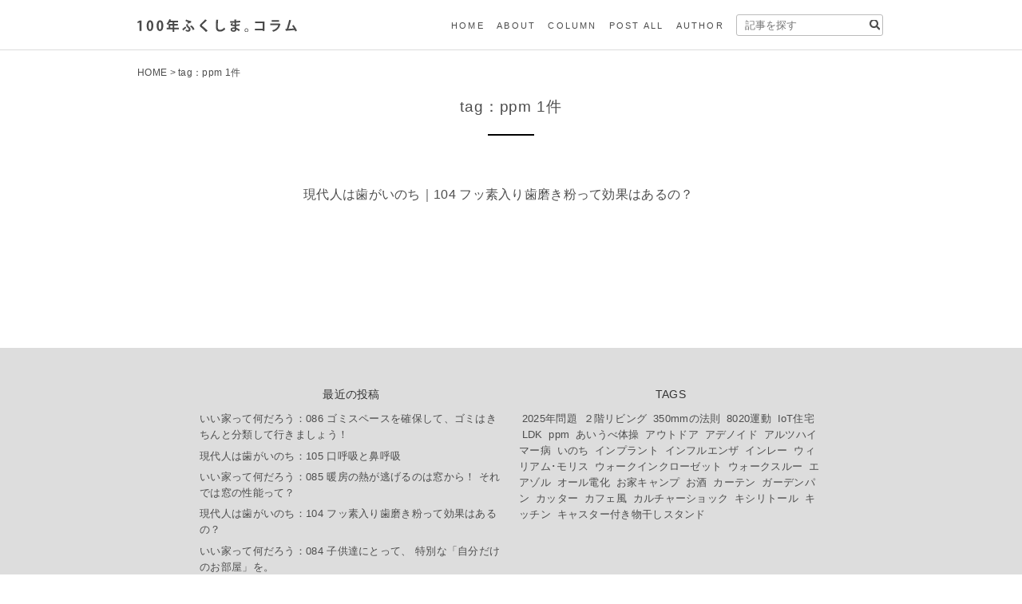

--- FILE ---
content_type: text/html; charset=UTF-8
request_url: https://column.100nenfukushima.jp/tag/ppm/
body_size: 5746
content:
<!doctype html>
<html dir="ltr" lang="ja" prefix="og: https://ogp.me/ns#">
<head>
<meta charset="UTF-8">
<meta name="viewport" content="width=device-width">
<title>ppm | 100年ふくしま。コラム100年ふくしま。コラム</title>
<link rel="pingback" href="https://column.100nenfukushima.jp/xmlrpc.php" />
<link rel="shortcut icon" href="https://column.100nenfukushima.jp/wp-content/themes/column/img/favicon.ico">
<link rel="shortcut icon" href="https://column.100nenfukushima.jp/wp-content/themes/column/img/favicon.ico" type="image/vnd.microsoft.icon">
<link rel="apple-touch-icon" href="https://column.100nenfukushima.jp/wp-content/themes/column/img/apple-touch-icon.png">
<link rel="icon" href="https://column.100nenfukushima.jp/wp-content/themes/column/img/android-chrome.png">
<link rel="stylesheet" href="https://fonts.googleapis.com/css2?family=Noto+Sans+JP:wght@300;400&display=swap">
<link rel="stylesheet" href="https://use.fontawesome.com/releases/v5.8.2/css/all.css" integrity="sha384-oS3vJWv+0UjzBfQzYUhtDYW+Pj2yciDJxpsK1OYPAYjqT085Qq/1cq5FLXAZQ7Ay" crossorigin="anonymous">

		<!-- All in One SEO 4.9.1.1 - aioseo.com -->
	<meta name="robots" content="noindex, max-snippet:-1, max-image-preview:large, max-video-preview:-1" />
	<meta name="google-site-verification" content="7r1lNGCNNwFCZEtICkX3HZAsQQkleFv0-akTj0r0zq8" />
	<link rel="canonical" href="https://column.100nenfukushima.jp/tag/ppm/" />
	<meta name="generator" content="All in One SEO (AIOSEO) 4.9.1.1" />

		<!-- Google tag (gtag.js) -->
<script async src="https://www.googletagmanager.com/gtag/js?id=G-F67Y7MWWDE"></script>
<script>
  window.dataLayer = window.dataLayer || [];
  function gtag(){dataLayer.push(arguments);}
  gtag('js', new Date());

  gtag('config', 'G-F67Y7MWWDE');
</script>
		<script type="application/ld+json" class="aioseo-schema">
			{"@context":"https:\/\/schema.org","@graph":[{"@type":"BreadcrumbList","@id":"https:\/\/column.100nenfukushima.jp\/tag\/ppm\/#breadcrumblist","itemListElement":[{"@type":"ListItem","@id":"https:\/\/column.100nenfukushima.jp#listItem","position":1,"name":"\u30db\u30fc\u30e0","item":"https:\/\/column.100nenfukushima.jp","nextItem":{"@type":"ListItem","@id":"https:\/\/column.100nenfukushima.jp\/tag\/ppm\/#listItem","name":"ppm"}},{"@type":"ListItem","@id":"https:\/\/column.100nenfukushima.jp\/tag\/ppm\/#listItem","position":2,"name":"ppm","previousItem":{"@type":"ListItem","@id":"https:\/\/column.100nenfukushima.jp#listItem","name":"\u30db\u30fc\u30e0"}}]},{"@type":"CollectionPage","@id":"https:\/\/column.100nenfukushima.jp\/tag\/ppm\/#collectionpage","url":"https:\/\/column.100nenfukushima.jp\/tag\/ppm\/","name":"ppm | 100\u5e74\u3075\u304f\u3057\u307e\u3002\u30b3\u30e9\u30e0","inLanguage":"ja","isPartOf":{"@id":"https:\/\/column.100nenfukushima.jp\/#website"},"breadcrumb":{"@id":"https:\/\/column.100nenfukushima.jp\/tag\/ppm\/#breadcrumblist"}},{"@type":"Organization","@id":"https:\/\/column.100nenfukushima.jp\/#organization","name":"DESIGNHOUSE","description":"\u5bb6\u3065\u304f\u308a\u3001\u5065\u5eb7\u3001\u7d75\u672c\u3001\u6587\u5177\u3001\u6587\u5316\u3001\u4ecf\u6559\u306a\u3069 6\u3064\u306e\u30b3\u30e9\u30e0\u3092\u9023\u8f09\u3057\u3066\u3044\u307e\u3059\u3002","url":"https:\/\/column.100nenfukushima.jp\/","logo":{"@type":"ImageObject","url":"https:\/\/column.100nenfukushima.jp\/wp-content\/uploads\/2020\/04\/OGP.png","@id":"https:\/\/column.100nenfukushima.jp\/tag\/ppm\/#organizationLogo","width":1200,"height":630,"caption":"100\u5e74\u3075\u304f\u3057\u307e\u3002\u30b3\u30e9\u30e0"},"image":{"@id":"https:\/\/column.100nenfukushima.jp\/tag\/ppm\/#organizationLogo"}},{"@type":"WebSite","@id":"https:\/\/column.100nenfukushima.jp\/#website","url":"https:\/\/column.100nenfukushima.jp\/","name":"100\u5e74\u3075\u304f\u3057\u307e\u30b3\u30e9\u30e0","description":"\u5bb6\u3065\u304f\u308a\u3001\u5065\u5eb7\u3001\u7d75\u672c\u3001\u6587\u5177\u3001\u6587\u5316\u3001\u4ecf\u6559\u306a\u3069 6\u3064\u306e\u30b3\u30e9\u30e0\u3092\u9023\u8f09\u3057\u3066\u3044\u307e\u3059\u3002","inLanguage":"ja","publisher":{"@id":"https:\/\/column.100nenfukushima.jp\/#organization"}}]}
		</script>
		<!-- All in One SEO -->

<script async type="application/javascript" src="https://column.100nenfukushima.jp/wp-content/plugins/baqend/js/speed-kit-install.js"></script><link rel='dns-prefetch' href='//ajax.googleapis.com' />
<link rel="alternate" type="application/rss+xml" title="100年ふくしま。コラム &raquo; ppm タグのフィード" href="https://column.100nenfukushima.jp/tag/ppm/feed/" />
<style id='wp-img-auto-sizes-contain-inline-css' >
img:is([sizes=auto i],[sizes^="auto," i]){contain-intrinsic-size:3000px 1500px}
/*# sourceURL=wp-img-auto-sizes-contain-inline-css */
</style>
<style id='classic-theme-styles-inline-css' >
/*! This file is auto-generated */
.wp-block-button__link{color:#fff;background-color:#32373c;border-radius:9999px;box-shadow:none;text-decoration:none;padding:calc(.667em + 2px) calc(1.333em + 2px);font-size:1.125em}.wp-block-file__button{background:#32373c;color:#fff;text-decoration:none}
/*# sourceURL=/wp-includes/css/classic-themes.min.css */
</style>
<link rel='stylesheet' id='style-css' href='https://column.100nenfukushima.jp/wp-content/themes/column/style.css'  media='all' />
<script  src="https://ajax.googleapis.com/ajax/libs/jquery/1.11.3/jquery.min.js" id="jquery-js"></script>
<script  src="https://column.100nenfukushima.jp/wp-content/themes/column/column.js" id="custom_script-js"></script>
<link rel="https://api.w.org/" href="https://column.100nenfukushima.jp/wp-json/" /><link rel="alternate" title="JSON" type="application/json" href="https://column.100nenfukushima.jp/wp-json/wp/v2/tags/17" /><link rel="EditURI" type="application/rsd+xml" title="RSD" href="https://column.100nenfukushima.jp/xmlrpc.php?rsd" />
<meta name="generator" content="WordPress 6.9" />
		<style  id="wp-custom-css">
			.post-184>.page-content {max-width:100%; margin-bottom:0;}
.wp-show-posts .wp-show-posts-entry-title { margin: 0; text-align: left;line-height: 1.6;}

		</style>
		<style id='global-styles-inline-css' >
:root{--wp--preset--aspect-ratio--square: 1;--wp--preset--aspect-ratio--4-3: 4/3;--wp--preset--aspect-ratio--3-4: 3/4;--wp--preset--aspect-ratio--3-2: 3/2;--wp--preset--aspect-ratio--2-3: 2/3;--wp--preset--aspect-ratio--16-9: 16/9;--wp--preset--aspect-ratio--9-16: 9/16;--wp--preset--color--black: #000000;--wp--preset--color--cyan-bluish-gray: #abb8c3;--wp--preset--color--white: #ffffff;--wp--preset--color--pale-pink: #f78da7;--wp--preset--color--vivid-red: #cf2e2e;--wp--preset--color--luminous-vivid-orange: #ff6900;--wp--preset--color--luminous-vivid-amber: #fcb900;--wp--preset--color--light-green-cyan: #7bdcb5;--wp--preset--color--vivid-green-cyan: #00d084;--wp--preset--color--pale-cyan-blue: #8ed1fc;--wp--preset--color--vivid-cyan-blue: #0693e3;--wp--preset--color--vivid-purple: #9b51e0;--wp--preset--gradient--vivid-cyan-blue-to-vivid-purple: linear-gradient(135deg,rgb(6,147,227) 0%,rgb(155,81,224) 100%);--wp--preset--gradient--light-green-cyan-to-vivid-green-cyan: linear-gradient(135deg,rgb(122,220,180) 0%,rgb(0,208,130) 100%);--wp--preset--gradient--luminous-vivid-amber-to-luminous-vivid-orange: linear-gradient(135deg,rgb(252,185,0) 0%,rgb(255,105,0) 100%);--wp--preset--gradient--luminous-vivid-orange-to-vivid-red: linear-gradient(135deg,rgb(255,105,0) 0%,rgb(207,46,46) 100%);--wp--preset--gradient--very-light-gray-to-cyan-bluish-gray: linear-gradient(135deg,rgb(238,238,238) 0%,rgb(169,184,195) 100%);--wp--preset--gradient--cool-to-warm-spectrum: linear-gradient(135deg,rgb(74,234,220) 0%,rgb(151,120,209) 20%,rgb(207,42,186) 40%,rgb(238,44,130) 60%,rgb(251,105,98) 80%,rgb(254,248,76) 100%);--wp--preset--gradient--blush-light-purple: linear-gradient(135deg,rgb(255,206,236) 0%,rgb(152,150,240) 100%);--wp--preset--gradient--blush-bordeaux: linear-gradient(135deg,rgb(254,205,165) 0%,rgb(254,45,45) 50%,rgb(107,0,62) 100%);--wp--preset--gradient--luminous-dusk: linear-gradient(135deg,rgb(255,203,112) 0%,rgb(199,81,192) 50%,rgb(65,88,208) 100%);--wp--preset--gradient--pale-ocean: linear-gradient(135deg,rgb(255,245,203) 0%,rgb(182,227,212) 50%,rgb(51,167,181) 100%);--wp--preset--gradient--electric-grass: linear-gradient(135deg,rgb(202,248,128) 0%,rgb(113,206,126) 100%);--wp--preset--gradient--midnight: linear-gradient(135deg,rgb(2,3,129) 0%,rgb(40,116,252) 100%);--wp--preset--font-size--small: 13px;--wp--preset--font-size--medium: 20px;--wp--preset--font-size--large: 36px;--wp--preset--font-size--x-large: 42px;--wp--preset--spacing--20: 0.44rem;--wp--preset--spacing--30: 0.67rem;--wp--preset--spacing--40: 1rem;--wp--preset--spacing--50: 1.5rem;--wp--preset--spacing--60: 2.25rem;--wp--preset--spacing--70: 3.38rem;--wp--preset--spacing--80: 5.06rem;--wp--preset--shadow--natural: 6px 6px 9px rgba(0, 0, 0, 0.2);--wp--preset--shadow--deep: 12px 12px 50px rgba(0, 0, 0, 0.4);--wp--preset--shadow--sharp: 6px 6px 0px rgba(0, 0, 0, 0.2);--wp--preset--shadow--outlined: 6px 6px 0px -3px rgb(255, 255, 255), 6px 6px rgb(0, 0, 0);--wp--preset--shadow--crisp: 6px 6px 0px rgb(0, 0, 0);}:where(.is-layout-flex){gap: 0.5em;}:where(.is-layout-grid){gap: 0.5em;}body .is-layout-flex{display: flex;}.is-layout-flex{flex-wrap: wrap;align-items: center;}.is-layout-flex > :is(*, div){margin: 0;}body .is-layout-grid{display: grid;}.is-layout-grid > :is(*, div){margin: 0;}:where(.wp-block-columns.is-layout-flex){gap: 2em;}:where(.wp-block-columns.is-layout-grid){gap: 2em;}:where(.wp-block-post-template.is-layout-flex){gap: 1.25em;}:where(.wp-block-post-template.is-layout-grid){gap: 1.25em;}.has-black-color{color: var(--wp--preset--color--black) !important;}.has-cyan-bluish-gray-color{color: var(--wp--preset--color--cyan-bluish-gray) !important;}.has-white-color{color: var(--wp--preset--color--white) !important;}.has-pale-pink-color{color: var(--wp--preset--color--pale-pink) !important;}.has-vivid-red-color{color: var(--wp--preset--color--vivid-red) !important;}.has-luminous-vivid-orange-color{color: var(--wp--preset--color--luminous-vivid-orange) !important;}.has-luminous-vivid-amber-color{color: var(--wp--preset--color--luminous-vivid-amber) !important;}.has-light-green-cyan-color{color: var(--wp--preset--color--light-green-cyan) !important;}.has-vivid-green-cyan-color{color: var(--wp--preset--color--vivid-green-cyan) !important;}.has-pale-cyan-blue-color{color: var(--wp--preset--color--pale-cyan-blue) !important;}.has-vivid-cyan-blue-color{color: var(--wp--preset--color--vivid-cyan-blue) !important;}.has-vivid-purple-color{color: var(--wp--preset--color--vivid-purple) !important;}.has-black-background-color{background-color: var(--wp--preset--color--black) !important;}.has-cyan-bluish-gray-background-color{background-color: var(--wp--preset--color--cyan-bluish-gray) !important;}.has-white-background-color{background-color: var(--wp--preset--color--white) !important;}.has-pale-pink-background-color{background-color: var(--wp--preset--color--pale-pink) !important;}.has-vivid-red-background-color{background-color: var(--wp--preset--color--vivid-red) !important;}.has-luminous-vivid-orange-background-color{background-color: var(--wp--preset--color--luminous-vivid-orange) !important;}.has-luminous-vivid-amber-background-color{background-color: var(--wp--preset--color--luminous-vivid-amber) !important;}.has-light-green-cyan-background-color{background-color: var(--wp--preset--color--light-green-cyan) !important;}.has-vivid-green-cyan-background-color{background-color: var(--wp--preset--color--vivid-green-cyan) !important;}.has-pale-cyan-blue-background-color{background-color: var(--wp--preset--color--pale-cyan-blue) !important;}.has-vivid-cyan-blue-background-color{background-color: var(--wp--preset--color--vivid-cyan-blue) !important;}.has-vivid-purple-background-color{background-color: var(--wp--preset--color--vivid-purple) !important;}.has-black-border-color{border-color: var(--wp--preset--color--black) !important;}.has-cyan-bluish-gray-border-color{border-color: var(--wp--preset--color--cyan-bluish-gray) !important;}.has-white-border-color{border-color: var(--wp--preset--color--white) !important;}.has-pale-pink-border-color{border-color: var(--wp--preset--color--pale-pink) !important;}.has-vivid-red-border-color{border-color: var(--wp--preset--color--vivid-red) !important;}.has-luminous-vivid-orange-border-color{border-color: var(--wp--preset--color--luminous-vivid-orange) !important;}.has-luminous-vivid-amber-border-color{border-color: var(--wp--preset--color--luminous-vivid-amber) !important;}.has-light-green-cyan-border-color{border-color: var(--wp--preset--color--light-green-cyan) !important;}.has-vivid-green-cyan-border-color{border-color: var(--wp--preset--color--vivid-green-cyan) !important;}.has-pale-cyan-blue-border-color{border-color: var(--wp--preset--color--pale-cyan-blue) !important;}.has-vivid-cyan-blue-border-color{border-color: var(--wp--preset--color--vivid-cyan-blue) !important;}.has-vivid-purple-border-color{border-color: var(--wp--preset--color--vivid-purple) !important;}.has-vivid-cyan-blue-to-vivid-purple-gradient-background{background: var(--wp--preset--gradient--vivid-cyan-blue-to-vivid-purple) !important;}.has-light-green-cyan-to-vivid-green-cyan-gradient-background{background: var(--wp--preset--gradient--light-green-cyan-to-vivid-green-cyan) !important;}.has-luminous-vivid-amber-to-luminous-vivid-orange-gradient-background{background: var(--wp--preset--gradient--luminous-vivid-amber-to-luminous-vivid-orange) !important;}.has-luminous-vivid-orange-to-vivid-red-gradient-background{background: var(--wp--preset--gradient--luminous-vivid-orange-to-vivid-red) !important;}.has-very-light-gray-to-cyan-bluish-gray-gradient-background{background: var(--wp--preset--gradient--very-light-gray-to-cyan-bluish-gray) !important;}.has-cool-to-warm-spectrum-gradient-background{background: var(--wp--preset--gradient--cool-to-warm-spectrum) !important;}.has-blush-light-purple-gradient-background{background: var(--wp--preset--gradient--blush-light-purple) !important;}.has-blush-bordeaux-gradient-background{background: var(--wp--preset--gradient--blush-bordeaux) !important;}.has-luminous-dusk-gradient-background{background: var(--wp--preset--gradient--luminous-dusk) !important;}.has-pale-ocean-gradient-background{background: var(--wp--preset--gradient--pale-ocean) !important;}.has-electric-grass-gradient-background{background: var(--wp--preset--gradient--electric-grass) !important;}.has-midnight-gradient-background{background: var(--wp--preset--gradient--midnight) !important;}.has-small-font-size{font-size: var(--wp--preset--font-size--small) !important;}.has-medium-font-size{font-size: var(--wp--preset--font-size--medium) !important;}.has-large-font-size{font-size: var(--wp--preset--font-size--large) !important;}.has-x-large-font-size{font-size: var(--wp--preset--font-size--x-large) !important;}
/*# sourceURL=global-styles-inline-css */
</style>
</head>
<body class="archive tag tag-ppm tag-17 wp-theme-column">
<header class="header clearfixr">
 <div class="cols cols-inner">
  <h1 class="site-title"><a href="https://column.100nenfukushima.jp"><img src="https://column.100nenfukushima.jp/wp-content/themes/column/img/logo.svg" alt="100年ふくしま。コラム"></a></h1>
   <a class="menu-trigger" href="#"><span></span><span></span><span></span></a>
  <nav class="main-navigation" id="menu">	
   <ul id="menu-columnav" class="menu"><li id="menu-item-920" class="menu-item menu-item-type-custom menu-item-object-custom menu-item-920"><a href="http://column.100nenfukushima.jp/wordpress/">HOME</a></li>
<li id="menu-item-921" class="menu-item menu-item-type-post_type menu-item-object-page menu-item-921"><a href="https://column.100nenfukushima.jp/about/">ABOUT</a></li>
<li id="menu-item-922" class="menu-item menu-item-type-custom menu-item-object-custom menu-item-home menu-item-has-children menu-item-922"><a href="http://column.100nenfukushima.jp/#column_list">COLUMN</a>
<ul class="sub-menu">
	<li id="menu-item-923" class="menu-item menu-item-type-taxonomy menu-item-object-category menu-item-923"><a href="https://column.100nenfukushima.jp/hana/">いい家って何だろう</a></li>
	<li id="menu-item-928" class="menu-item menu-item-type-taxonomy menu-item-object-category menu-item-928"><a href="https://column.100nenfukushima.jp/dental/">現代人は歯がいのち</a></li>
	<li id="menu-item-926" class="menu-item menu-item-type-taxonomy menu-item-object-category menu-item-926"><a href="https://column.100nenfukushima.jp/no3/">文具屋日記</a></li>
	<li id="menu-item-927" class="menu-item menu-item-type-taxonomy menu-item-object-category menu-item-927"><a href="https://column.100nenfukushima.jp/ishikawaya/">旅する本棚</a></li>
	<li id="menu-item-925" class="menu-item menu-item-type-taxonomy menu-item-object-category menu-item-925"><a href="https://column.100nenfukushima.jp/andante/">ラマルクな話</a></li>
	<li id="menu-item-924" class="menu-item menu-item-type-taxonomy menu-item-object-category menu-item-924"><a href="https://column.100nenfukushima.jp/houe/">いま、ここ、仏教界隈。</a></li>
</ul>
</li>
<li id="menu-item-935" class="menu-item menu-item-type-post_type menu-item-object-page menu-item-935"><a href="https://column.100nenfukushima.jp/post-all/">POST ALL</a></li>
<li id="menu-item-934" class="menu-item menu-item-type-post_type menu-item-object-page menu-item-934"><a href="https://column.100nenfukushima.jp/author/">AUTHOR</a></li>


<li><form method="get" class="searchform" action="https://column.100nenfukushima.jp/">
  <input type="text" placeholder="記事を探す" name="s" class="searchfield" value="" />	
  <input type="submit" value="&#xf002;" title="検索" class="searchsubmit fas">
</form></li>

</ul>  </nav>
 </div>
</header><div id="content" class="cols-inner clearfix"><div class="breadcrumb"><a href="https://column.100nenfukushima.jp">HOME</a> > 
	tag：ppm 1件
	</div><div>
	<div class="post-902 post type-post status-publish format-standard has-post-thumbnail hentry category-dental tag-ppm tag-75 tag-84 tag-252 tag-255 tag-256 tag-301 tag-305">
	<h1 class="entry-title">tag：ppm 1件</h1>	
	<div class="page-content cols-inner">
<ul><li><a href="https://column.100nenfukushima.jp/dental-104/">現代人は歯がいのち｜104 フッ素入り歯磨き粉って効果はあるの？</a></li>
	</ul>	
	</div>
  </div>
 </div>
</div>
<footer id="footer">
 <div class="cols-inner">
	 <div class="cols col_2">
  <div class="col"><h2>最近の投稿</h2><ul>  
	    <li><a href="https://column.100nenfukushima.jp/hana-086/">いい家って何だろう：086 ゴミスペースを確保して、ゴミはきちんと分類して行きましょう！</a></li>
  <li><a href="https://column.100nenfukushima.jp/dental-105/">現代人は歯がいのち：105 口呼吸と鼻呼吸</a></li>
  <li><a href="https://column.100nenfukushima.jp/hana-085/">いい家って何だろう：085 暖房の熱が逃げるのは窓から！ それでは窓の性能って？</a></li>
  <li><a href="https://column.100nenfukushima.jp/dental-104/">現代人は歯がいのち：104 フッ素入り歯磨き粉って効果はあるの？</a></li>
  <li><a href="https://column.100nenfukushima.jp/hana-084/">いい家って何だろう：084 子供達にとって、 特別な「自分だけのお部屋」を。</a></li>
</ul></div>		
  <div class="col">
	<h2>TAGS</h2>
	   <ul> <li><a href="https://column.100nenfukushima.jp/tag/2025%e5%b9%b4%e5%95%8f%e9%a1%8c/">2025年問題</a></li><li><a href="https://column.100nenfukushima.jp/tag/%ef%bc%92%e9%9a%8e%e3%83%aa%e3%83%93%e3%83%b3%e3%82%b0/">２階リビング</a></li><li><a href="https://column.100nenfukushima.jp/tag/350mm%e3%81%ae%e6%b3%95%e5%89%87/">350mmの法則</a></li><li><a href="https://column.100nenfukushima.jp/tag/8020%e9%81%8b%e5%8b%95/">8020運動</a></li><li><a href="https://column.100nenfukushima.jp/tag/iot%e4%bd%8f%e5%ae%85/">IoT住宅</a></li><li><a href="https://column.100nenfukushima.jp/tag/ldk/">LDK</a></li><li><a href="https://column.100nenfukushima.jp/tag/ppm/">ppm</a></li><li><a href="https://column.100nenfukushima.jp/tag/%e3%81%82%e3%81%84%e3%81%86%e3%81%b9%e4%bd%93%e6%93%8d/">あいうべ体操</a></li><li><a href="https://column.100nenfukushima.jp/tag/%e3%82%a2%e3%82%a6%e3%83%88%e3%83%89%e3%82%a2/">アウトドア</a></li><li><a href="https://column.100nenfukushima.jp/tag/%e3%82%a2%e3%83%87%e3%83%8e%e3%82%a4%e3%83%89/">アデノイド</a></li><li><a href="https://column.100nenfukushima.jp/tag/%e3%82%a2%e3%83%ab%e3%83%84%e3%83%8f%e3%82%a4%e3%83%9e%e3%83%bc%e7%97%85/">アルツハイマー病</a></li><li><a href="https://column.100nenfukushima.jp/tag/%e3%81%84%e3%81%ae%e3%81%a1/">いのち</a></li><li><a href="https://column.100nenfukushima.jp/tag/%e3%82%a4%e3%83%b3%e3%83%97%e3%83%a9%e3%83%b3%e3%83%88/">インプラント</a></li><li><a href="https://column.100nenfukushima.jp/tag/%e3%82%a4%e3%83%b3%e3%83%95%e3%83%ab%e3%82%a8%e3%83%b3%e3%82%b6/">インフルエンザ</a></li><li><a href="https://column.100nenfukushima.jp/tag/%e3%82%a4%e3%83%b3%e3%83%ac%e3%83%bc/">インレー</a></li><li><a href="https://column.100nenfukushima.jp/tag/%e3%82%a6%e3%82%a3%e3%83%aa%e3%82%a2%e3%83%a0%ef%bd%a5%e3%83%a2%e3%83%aa%e3%82%b9/">ウィリアム･モリス</a></li><li><a href="https://column.100nenfukushima.jp/tag/%e3%82%a6%e3%82%a9%e3%83%bc%e3%82%af%e3%82%a4%e3%83%b3%e3%82%af%e3%83%ad%e3%83%bc%e3%82%bc%e3%83%83%e3%83%88/">ウォークインクローゼット</a></li><li><a href="https://column.100nenfukushima.jp/tag/%e3%82%a6%e3%82%a9%e3%83%bc%e3%82%af%e3%82%b9%e3%83%ab%e3%83%bc/">ウォークスルー</a></li><li><a href="https://column.100nenfukushima.jp/tag/%e3%82%a8%e3%82%a2%e3%82%be%e3%83%ab/">エアゾル</a></li><li><a href="https://column.100nenfukushima.jp/tag/%e3%82%aa%e3%83%bc%e3%83%ab%e9%9b%bb%e5%8c%96/">オール電化</a></li><li><a href="https://column.100nenfukushima.jp/tag/%e3%81%8a%e5%ae%b6%e3%82%ad%e3%83%a3%e3%83%b3%e3%83%97/">お家キャンプ</a></li><li><a href="https://column.100nenfukushima.jp/tag/%e3%81%8a%e9%85%92/">お酒</a></li><li><a href="https://column.100nenfukushima.jp/tag/%e3%82%ab%e3%83%bc%e3%83%86%e3%83%b3/">カーテン</a></li><li><a href="https://column.100nenfukushima.jp/tag/%e3%82%ac%e3%83%bc%e3%83%87%e3%83%b3%e3%83%91%e3%83%b3/">ガーデンパン</a></li><li><a href="https://column.100nenfukushima.jp/tag/%e3%82%ab%e3%83%83%e3%82%bf%e3%83%bc/">カッター</a></li><li><a href="https://column.100nenfukushima.jp/tag/%e3%82%ab%e3%83%95%e3%82%a7%e9%a2%a8/">カフェ風</a></li><li><a href="https://column.100nenfukushima.jp/tag/%e3%82%ab%e3%83%ab%e3%83%81%e3%83%a3%e3%83%bc%e3%82%b7%e3%83%a7%e3%83%83%e3%82%af/">カルチャーショック</a></li><li><a href="https://column.100nenfukushima.jp/tag/%e3%82%ad%e3%82%b7%e3%83%aa%e3%83%88%e3%83%bc%e3%83%ab/">キシリトール</a></li><li><a href="https://column.100nenfukushima.jp/tag/%e3%82%ad%e3%83%83%e3%83%81%e3%83%b3/">キッチン</a></li><li><a href="https://column.100nenfukushima.jp/tag/%e3%82%ad%e3%83%a3%e3%82%b9%e3%82%bf%e3%83%bc%e4%bb%98%e3%81%8d%e7%89%a9%e5%b9%b2%e3%81%97%e3%82%b9%e3%82%bf%e3%83%b3%e3%83%89/">キャスター付き物干しスタンド</a></li> </ul> </div></div></div>
  <div class="btn_page">
  <h2><img src="https://100nenfukushima.jp/wp-content/uploads/img/logo_100_Fukushima.gif" alt="100年ふくしま。LONG LIFE CONTENTS"></h2>
  <p>100年ふくしまは、明日のふくしまへのアーカイブ。<br>ふくしまに生きる人、かかわる人たちの魅力を伝えます。</p><a href="https://www.100nenfukushima.jp/" target="blank"></a>
</div>
<div class="cols-inner">	
 <ul><li><a href="https://column.100nenfukushima.jp/privacy-policy">PRIVACY POLICY</a></li><li><a href="https://column.100nenfukushima.jp">HOME</a></li><li><a href="https://column.100nenfukushima.jp/about">ABOUT</a></li><li><a href="https://column.100nenfukushima.jp#column_list">COLUMN</a></li><li><a href="https://column.100nenfukushima.jp/post-all">POST ALL</a></li><li><a href="https://column.100nenfukushima.jp/author">AUTHOR</a></li><li><form method="get" class="searchform" action="https://column.100nenfukushima.jp/">
  <input type="text" placeholder="記事を探す" name="s" class="searchfield" value="" />	
  <input type="submit" value="&#xf002;" title="検索" class="searchsubmit fas">
</form></li></ul>
 </div>
</footer>
<div id="page_top"><a href="#">▲<br>TOP</a></div>
<p class="cols-inner copy">&copy; 2020 100年ふくしま。コラム</p>

<script type="speculationrules">
{"prefetch":[{"source":"document","where":{"and":[{"href_matches":"/*"},{"not":{"href_matches":["/wp-*.php","/wp-admin/*","/wp-content/uploads/*","/wp-content/*","/wp-content/plugins/*","/wp-content/themes/column/*","/*\\?(.+)"]}},{"not":{"selector_matches":"a[rel~=\"nofollow\"]"}},{"not":{"selector_matches":".no-prefetch, .no-prefetch a"}}]},"eagerness":"conservative"}]}
</script>
<script type="module"  src="https://column.100nenfukushima.jp/wp-content/plugins/all-in-one-seo-pack/dist/Lite/assets/table-of-contents.95d0dfce.js" id="aioseo/js/src/vue/standalone/blocks/table-of-contents/frontend.js-js"></script>
</body>
</html>

--- FILE ---
content_type: text/css
request_url: https://column.100nenfukushima.jp/wp-content/themes/column/style.css
body_size: 4139
content:
@charset "UTF-8";
@import url("reset.css");
<!-- 全デバイス共通のCSS（スマホ向け）-->
a {color:#4d4d4d;}
a:visited {color:#3a3a3a;}
img { height: auto; max-width: 100%; vertical-align: middle;}
html{overflow:auto;font-size: 62.5%;}
body {
	-webkit-font-smoothing: antialiased;
	-moz-osx-font-smoothing: grayscale;
	-webkit-text-size-adjust:none;
	-moz-text-size-adjust:none;
	font-family:"Noto Sans Japanese",sans-serif;
	color:#4d4d4d;
	letter-spacing:.3px;
	padding:0;
	margin:0 auto;
	overflow:hidden;
	line-height:2;
	font-size:1.6rem;
 }

.site-title {font-size: 1em; width:200px;}
.cols-inner {max-width:936px;margin:0 auto;padding:0 12px;}
.inner { max-width:960px; margin:0 auto; padding:0;}
.page-content { margin: 0 auto 7em;}
.page-content p { margin-bottom:2em;}
.page-content figure { margin-bottom:3em;}
.page-content p:last-of-type { margin-bottom:4em;}

/*.cols:after {content:"";display:block;clear:both;}*/
/***** header *****/
header {
	font-size:1em;
	letter-spacing:1px;
	/*max-height: 70px !important;*/
	transition: border-bottom 2s ease;
	border-bottom: 1px solid #dcdcdc;
	vertical-align:central;margin-bottom: 1em;
	}
header .cols-inner {
	padding:15px;
	justify-content: space-between;
	flex-wrap: wrap;
	}
header h1 { margin:0;}/*Logo*/
header h1 img { vertical-align: middle; }
#info { max-width:600px; margin:0 auto 5em;}
#info div h2 { color:#3e5960; font-size:1.3em; text-align:left; margin:0 auto;}
#info h2 span { float: right; font-size:.7em; padding-right: 1.5em;}
#info .content-area p:first-of-type { font-size:.9em; margin:.2em auto 1em;}
#info h3 span { font-size:.85em;}
#info h3 { color:#3e5960; line-height:1.65; margin-bottom:1em;}

/*--------------------------------------------------------------
5.2 Menus
--------------------------------------------------------------*/
.main-navigation {
	display: block;
    text-transform: uppercase;
    letter-spacing: .2em;
    font-size: .688em;
    }

.main-navigation ul { list-style: none; margin: 0; padding-left: 0; }
.main-navigation li { position: relative; display:inline-block; margin-right:10px;}
.main-navigation li:last-child { margin-right:0;}
.main-navigation a { display: inline-block; text-decoration: none; }
.main-navigation ul ul {
  box-shadow: 1px 1px 1px #CCC;  
  position: absolute;
  top: 1.5em;
  left: -999em;
  z-index: 99999;
  background: #fff;
  padding: 1em;
  margin-left: -1em; }
.main-navigation ul ul a { width: 15em; }
.main-navigation ul ul li { padding-top: 8px; padding-bottom: 8px; margin-right:0;}
.main-navigation ul ul.sub-menu li a:before { display:inline; content:'≫'; }
.main-navigation ul ul li:last-child { padding-bottom: 20px; }
.main-navigation ul li:hover > ul { left: auto; }
.main-navigation ul ul li:hover > ul { left: 100%; }

.searchform { position: relative;}	
.searchfield {
  width: 90%;
  padding: 5px 5px 5px 10px;
  border: solid 1px #bbb;
  border-radius: 3px;
}

.searchsubmit {

  position: absolute;
  top: 0;
  right: 3%;
  margin-top: 7px;
  padding: 0;
  cursor: pointer;
  color: #4d4d4d;
  border: none;
  background: transparent;
}

.searchsubmit:hover { opacity: .6;}

.menu-trigger,
.menu-trigger span {
  display: inline-block;
  transition: all .4s;
  box-sizing: border-box;
}
.menu-trigger {
  position: relative;
  width: 30px;
  height: 22px;
}
.menu-trigger span {
  position: absolute;
  left: 0;
  width: 100%;
  height: 2px;
  background-color: #3d3d3d;
  border-radius: 2px;
}
.menu-trigger span:nth-of-type(1) { top: 0;}
.menu-trigger span:nth-of-type(2) { top: 10px;}
.menu-trigger span:nth-of-type(3) { bottom: 0;}

.menu-trigger.active span:nth-of-type(1) {
  -webkit-transform: translateY(10px) rotate(-45deg);
  transform: translateY(10px) rotate(-45deg);
}
.menu-trigger.active span:nth-of-type(2) {
  opacity: 0;
}
.menu-trigger.active span:nth-of-type(3) {
  -webkit-transform: translateY(-10px) rotate(45deg);
  transform: translateY(-10px) rotate(45deg);
}

#top_img { font-size:.95em; text-align:center; color:#3e5960; margin:7em auto;}
#top_img img { max-width:180px; clear:both; margin:0 auto 1em;}

/***** main *****/
main {display:block;}
h2 {font-size:1.12em;line-height:1;color:#3e5960;text-align:center;margin-bottom: 2em;}
h3 {font-size:1.12em;}
/*g_page*/
table#company { line-height: 2;	margin: 0 auto 5em;}
table#company th {
    display: block;
    font-weight: normal;
    border-bottom: solid 1px #000;
    padding: .5em 0 0;
}
#company td {padding-left: 3em;}
iframe { margin: 0 auto; display: block;}
/*#column_list { padding-top:2em;}*/
#author_list,#column_list,#article { max-width:800px; width:100%; margin: 0 auto;}
#column_list .col { width:47.5%; max-width:380px; text-align:left; line-height:1.5; margin-bottom:4em;}
footer .col,
#all .col,
#author_list .col { width:47.5%; max-width:380px; text-align:left; margin-bottom:5em;}
#column_list .col > img { margin-bottom:1em;}
#column_list .col div img { float:left; width:17%; padding-top:5px; padding-right:1em;}
#column_list .col h3 { margin-bottom:.5em; line-height:1.4;}
#column_list .col h3 span { font-size:.8em;}
a.page-numbers { display:inline-block; padding:0 .3em;}
.page-numbers.current { color: #3e5960; border-bottom: 2px solid;}
#column_list .col p { font-size:.8em; margin:0 auto; overflow:auto;  }
#author_list h3 { margin-bottom:2em; line-height:1.4;}
#author_list .col p { margin:0 auto 1.5em;}  
#author_list .col p:nth-of-type(2) { font-size:.937em;}
#author_list .col p:nth-of-type(2) a { font-size:1em;margin-bottom:.5em;}
#author_list .col div figure img { display:block; width:100%; margin: 0 auto 1em; padding: 0 ;}
#author_list h3 { text-align:center;}
#author_list .page_link { color:#3e5960; border: 1px solid; text-align:center; padding:1.5em .5em;transition: all 0.5s ease;}
#author_list .page_link a {
  color: #3e5960;
  text-transform: uppercase;
  letter-spacing: 0.2em;
  }

#author_list .page_link a:hover {
  transition: all 0.5s ease;
   border: 1px solid #3e5960;
  color: #3e5960;
opacity:.7;}
#author_list .page_link h4 { font-size:1.12em; line-height:1; margin-bottom:.5em;}
#author_list .page_link p { line-height:1.6; margin:0 auto;}
.page_link { position: relative; z-index: 1; }
.page_link a{
    position: absolute;
    top: 0;
    left: 0;
    width: 100%;
    height: 100%;
    text-indent:-999px;
    z-index: 2; }

.entry-title {
	font-size: 1.2em;
	letter-spacing: .05em;
	text-align: center;	
	margin-bottom: 3em;
}
.entry-title::after {
    content: "";
    height: 2px;
    width: 3em;
    background: black;
    display: block;
    margin: 0 auto;
	margin: 15px auto 0;}
.title::after {
    content: "";
    height: 2px;
    width: 3em;
    background: #3e5960;
    display: block;
    margin: 15px auto 0;
}

.read-more {
  padding: 5px;
  border: 1px solid black;
  text-align: center;
  margin: 0 auto;
  display: block;
  width: 200px;
  transition: all 0.5s ease; }

a.read-more {
  color: black;
  text-transform: uppercase;
  letter-spacing: 0.2em;
  font-size: 0.750em; }

a.read-more:hover {
  background: #cdcdcd;
  border: 1px solid #cdcdcd;
  color: #565656; }

	.breadcrumb { font-size:1.2rem; margin-bottom:1em;}
	.post-categories { display:inline-block;}
.footer-post-meta { font-size: .875em;/*14px*/ text-align: right; margin: 3em auto;}
#post-link{ display:flex; justify-content: space-between; color:#3e5960; font-size: .875em;/*14px*/}
#post-link a {color:#3e5960;}
#post-link li {width: 49%;}
#post-link-prev a:before { content:'≪'; display:inline-block; padding-right:.5em;}
#post-link-next a:after { content:'≫'; display:inline-block; padding-left:.5em;}
#post-link-next {text-align:right;}
/*post-all*/
#all #article h3,#all #article h3 a { margin-bottom:.5em;}
#all #article .col ul:first-of-type,#all #article .col span:first-of-type{ font-size:.86em;}
#all #article .col .author { padding-left:2em;}
#all #article p { margin-bottom:0;}
/*category*/
#cover { width: 100%; margin-left: auto; margin-right: auto;}
#cover img {width: 100%;}
#article .content-area,#column_list .content-area,
#info .content-area { background-color:#fff; box-sizing: border-box;padding: 5%;}
#article h2,
#category #column_list h2 { font-size:2.5rem; text-align:left; margin-bottom:0;font-family: 'Noto Sans JP Thin100', sans-serif;}
#category #column_list h2 span,#article h2 span { float: right; font-size:.65em; padding-right: 1.5em;}
#category #column_list p /*,#article p*/ { margin:.3em auto 3em;}
#category p:first-of-type { font-size:.9em; margin: .2em auto 1.5em;}
#category #column_list h3 { color:#3e5960; line-height: 1;}
#article h3,#article h3 a{ color:#3e5960; margin-bottom:1em;}
#category #column_list h3.title:after { text-align:left; margin:15px 0; }
#category #column_list ul { margin-bottom:8em;}
#category #column_list li { line-height:1.6; margin:0 0 .85em 2.3em; text-indent: -2.3em;}
#profile { margin: 3em auto 2em;}
#profile ,#profile h4 ,#profile p { line-height:1.6; overflow:hidden; zoom:1;}
#profile img { float:left; max-width:100px; width:100%; margin:0 1.5em 2em 0;}
#profile p:first-of-type { font-size:.9em; margin:.5em auto;}
#profile h4 span,#profile span { font-size:.85em;}
#profile h4 a:first-of-type { margin-left:1em;}
/*single*/
#content h3 span{ font-size:.85em;}
#content h3 {line-height:1.6;}
/*Pagenation*/
.pagenation { text-align:center;}
.pagenation:after,.pagenation ul:after { clear:both; content:"."; display:inline-block; height:0; visibility:hidden;}
.pagenation ul { margin:0;}
.pagenation li { display:inline-block; list-style:none outside none; margin-left:2px;}
.pagenation li.active { background-color:#666; color:#FFF; cursor:not-allowed; padding:.15em .75em;}
.pagenation li a { background-color:#ccc; color:#FFF; display:block; padding:.15em .75em; text-decoration:none;}
.pagenation li a:hover { opacity:0.8; transition-duration:500ms; transition-property:all; transition-timing-function:ease;}
/***　アコーディオン　***/
.ac dt {
	display:block;
	height:2em;
	line-height:2em;
	color:#3e5960;
	background:#f2f2f2;
	border-bottom:1px solid;
	cursor:pointer;
	padding-left:1em;
}
.ac dd{	
	height:auto;	
	padding:.5em 1em;
	display:none;
	border-bottom:1px solid #3e5960;
}
.ac dd li { font-size:.93em; line-height: 1.6; text-indent: -2.3em; margin:.8em 0 .8em 2.5em;}
.article dt a { cursor:pointer; color:#4d4d4d;}
.article dt a:hover { background-color:#CCC;}/***　アコーディオンEND　***/
section p.read {font-size:15px;}
section p {text-align:left;}
section.record p {text-align:center;}

/***** etc *****/
#search.attention { font-size:1em; line-height:5; text-align:center; margin-bottom:5em;}
.attention { font-size:.9em; line-height:1.5; text-align:center;}
.telno { font-size:1.2em; margin-bottom:0.5em;}
.mb { margin-bottom:1em;}
.mb24 { margin-bottom:1.6em;}
.m20 { margin:1.5em 0;}
figure.center { text-align:center; margin:0 auto 2em;}

/***** footer *****/
footer {width:100%; font-size: .8em; text-align:center; background-color:#ddd; padding:3em 0 1em; margin-top:5em;}
footer h2 { color:#333; margin-bottom:1em;}
footer .col_2 { width:100%; max-width:800px; margin: 0 auto 2em;} 
footer .col_2 .col { margin:1em auto;}
footer .col_2 .col:first-of-type ul { line-height:1.6; }
footer .col_2 .col:first-of-type ul li { margin-bottom: .5em;}
footer .col_2 .col:last-of-type ul { line-height: 1.6; }
footer .cols-inner:last-of-type ul { display: flex; justify-content: space-between; flex-wrap: wrap;line-height: 1.6;}
footer .col_2 .col:last-of-type ul li {display: inline; text-align: left; margin:0 .3em;}
footer img {max-width:150px; margin:0 auto;}
footer .cols-inner:last-of-type ul { width:85%; font-size: .937em; margin:1em auto 0; justify-content:flex-end; align-items: center;}
footer .cols-inner:last-of-type ul li {padding-left:1.3em;}
footer .cols-inner:last-of-type ul li:first-of-type { margin-right:auto;}
/* footer > 100F-bnr */
.btn_page {
	position:relative;
	display:flex;
	justify-content: center;
	max-width:800px;
	width:100%;
	text-align:left;
	line-height:1.65;
	box-sizing:border-box;
	background:#FFF;
	/*border: #000 1px solid;*/
	margin:0 auto ;
	padding:1em 3em;
}
	.btn_page h2 { display:inline-block; margin:1.3em 3em;}
	.btn_page a { position:absolute; top:0; left:0; width:100%; height:100%;}
#page_top {
    position: fixed;
    bottom: 20px;
    right: 0;
    font-size: .65em;
    line-height: 1.6;
    text-align: center;
    z-index: 20;}
#page_top a {
    display: block;
    width : 4em;
    height: auto;
    color : #FFF;
	background:#3e5960;
	box-sizing: border-box;
	border-top: 1px solid #3e5960;
	border-bottom: 1px solid #3e5960;
	border-left: solid 1px #3e5960;
	border-bottom-left-radius: 5px;
	border-top-left-radius: 5px;
	padding: .3em .8em;}

.clear { clear:both; display:block; overflow:hidden; visibility:hidden; width:0; height:0;}
.clearfix:before,.clearfix:after { width:0; height:0; content:"\0020"; display:block; overflow:hidden; visibility:hidden;}
.clearfix:after { clear:both;}
.clearfix { zoom:1;}

/*** link  ***/
a {text-decoration:none; border:none; color:#4d4d4d;}
a img:link,a img:active,a img:visited,a img:hover {opacity:0.7; border:none;}
.copy { clear:both; font-size:11px; line-height:2; text-align:center;}/* copyright */

/*** g_nav **/
h2 { margin-bottom:2.5em;}
h3 { margin:0 auto 2.7272em;}
 
.cols { display:-webkit-flex; display:flex; flex-wrap: wrap; justify-content: space-between;}

#info { /*width:64.12%;*/ max-width:600px; margin:0 auto 7em;}

@media screen and (min-width: 736px) {
	.page-content{max-width: 55.55555555555556%;}
	
	#info .content-area,
	#column_list .content-area,#article .content-area { float:right; width:75%; margin:0 12.5%;}
	#column_list .content-area,#article .content-area { margin-top: -320px;}
	#info .content-area { width:83.33333333333334%; margin:-360px 8.3333% 0;}
	#cover { float:left; margin-bottom:90px; min-height:420px;}
	#author_list .col div figure img{max-width: 130px;}
}

@media screen and (max-width: 735px) {
	body { font-size:1.4rem;}	
	#top_img img { width: 45%;}
	#top_img p { margin: auto;}
	#category #column_list h2 { font-size:2rem;}
	#cover { margin-bottom:0; margin-top:0;}
	.content-area { float:none; clear: both; width: 95%; margin: auto;}	
	#profile img { max-width:70px; width:80%;}
#author_list .col div figure img{max-width: 110px;}
}
@media screen and (min-width: 700px) {.menu-trigger { display:none;}header .cols-inner {align-items: center;}}
@media screen and (max-width: 701px){.menu-trigger { display:inline-block;}.main-navigation { display:none;}}
@media screen and (max-width: 600px) {
body { font-size:1.3rem;}
header { font-size:1em; letter-spacing:1px;}
header h1 { width: 150px;}
	header .cols{flex-direction: row;}
.site-title { width: 150px;}
.main-navigation { padding:.8em 0 .5em; margin:auto;}
.main-navigation li { margin-right:0;margin-bottom: .5em;}
.main-navigation > ul:first-of-type > li:first-of-type,
.main-navigation > ul:first-of-type > li:nth-of-type(2),
.main-navigation > ul:first-of-type > li:nth-of-type(4){ width:48%; margin-bottom:.5em;}
	.main-navigation > ul:first-of-type > li:nth-of-type(3) >a{ display:block; margin-bottom:.5em;}
	.main-navigation >ul > li:last-child { display:block; width:100%; margin:1em auto 0;}
	.searchsubmit { right:.5em;}
	.main-navigation ul ul.sub-menu {display:contents;}
	.main-navigation ul ul.sub-menu li { display:inline-block; width:48%; padding:5px 0; margin-right:0; margin-bottom:0;}
.cols,
.btn_page { display:-webkit-flex; display:flex; flex-wrap:wrap; justify-content:space-between; flex-direction:column; align-items:center;}
.breadcrumb { font-size:1.1rem;}
#info div .inner { padding:1em 1.5em 0;}
#column_list .col.page_link { max-width:320px; width:90%; }
.btn_page { text-align:center; margin-bottom:1em;}
.btn_page h2 img { max-width:120px; margin:auto;}
.main-navigation li
#category #column_list h2,#article h2 { font-size:1.7rem;}
#all .col{ width:95%; margin-bottom:3em;}
#profile { width:100%;} 
#profile img { margin:0 1em 2em 0;}
#profile p { font-size:.85em;}
.btn_page { padding:.5em;}
.btn_page h2 {margin: 1em auto 0;}
	#search.attention {line-height:2;}
footer { padding:2em 0 1.5em;}
footer .cols-inner:last-of-type ul li:last-of-type { margin:.5em auto 0; }
footer .col, #author_list .col { width:90%; }
.copy { font-size:9px;}	
}
@media screen and (max-width: 415px) {
#info h2 span {
	display: block;
	margin-top: .5em;
	text-align: right;
	clear: both;
	float: none;
	overflow: hidden;}
#profile img { width:50px;}
#article .content-area{ padding:5% 0 0;}
	footer .cols-inner:last-of-type ul {width:100%;}}

--- FILE ---
content_type: image/svg+xml
request_url: https://column.100nenfukushima.jp/wp-content/themes/column/img/logo.svg
body_size: 5682
content:
<?xml version="1.0" encoding="utf-8"?>
<!-- Generator: Adobe Illustrator 16.0.0, SVG Export Plug-In . SVG Version: 6.00 Build 0)  -->
<!DOCTYPE svg PUBLIC "-//W3C//DTD SVG 1.1//EN" "http://www.w3.org/Graphics/SVG/1.1/DTD/svg11.dtd">
<svg version="1.1" id="レイヤー_1" xmlns="http://www.w3.org/2000/svg" xmlns:xlink="http://www.w3.org/1999/xlink" x="0px"
	 y="0px" width="217.031px" height="17.051px" viewBox="0 0 217.031 17.051" enable-background="new 0 0 217.031 17.051"
	 xml:space="preserve">
<g>
	<path fill="#4A4A4A" d="M2.953,15.395V4.159H2.917L0.576,5.384L0,3.475l3.313-1.693h2.232v13.612H2.953z"/>
	<path fill="#4A4A4A" d="M12.654,8.624c0-4.141,1.53-7.058,4.591-7.058c3.205,0,4.447,3.169,4.447,6.95
		c0,4.501-1.674,7.076-4.538,7.076C13.986,15.593,12.654,12.424,12.654,8.624z M17.191,13.485c1.225,0,1.836-1.729,1.836-4.915
		c0-3.079-0.558-4.897-1.818-4.897c-1.152,0-1.891,1.657-1.891,4.897c0,3.224,0.667,4.915,1.854,4.915H17.191z"/>
	<path fill="#4A4A4A" d="M26.19,8.624c0-4.141,1.53-7.058,4.591-7.058c3.205,0,4.447,3.169,4.447,6.95
		c0,4.501-1.675,7.076-4.538,7.076C27.522,15.593,26.19,12.424,26.19,8.624z M30.727,13.485c1.225,0,1.836-1.729,1.836-4.915
		c0-3.079-0.558-4.897-1.818-4.897c-1.152,0-1.891,1.657-1.891,4.897c0,3.224,0.666,4.915,1.854,4.915H30.727z"/>
	<path fill="#4A4A4A" d="M56.417,11.128v2.105h-6.212v3.817h-2.233v-3.817H39.78v-2.105h2.881V6.374h5.312V4.177h-3.961
		c-0.792,1.314-1.71,2.521-2.665,3.421c-0.396-0.414-1.206-1.134-1.729-1.477C41.202,4.753,42.679,2.341,43.489,0l2.61,0.81
		c-0.072,0.144-0.252,0.234-0.504,0.216c-0.144,0.36-0.306,0.702-0.468,1.062h10.281v2.089h-5.204v2.197h4.808v2.017h-4.808v2.737
		H56.417z M44.821,11.128h3.151V8.391h-3.151V11.128z"/>
	<path fill="#4A4A4A" d="M61.001,12.946c1.044-0.666,2.827-2.035,4.25-3.313l1.134,1.692c-1.134,1.116-2.791,2.503-3.619,3.188
		c0,0.287-0.09,0.468-0.252,0.576L61.001,12.946z M66.295,0.612c2.323,1.062,4.843,1.746,7.076,1.999l-0.63,2.125
		c-0.126-0.018-0.252-0.036-0.378-0.036c-0.882,0-1.927,0.468-2.665,1.188l-1.98-0.666c0.36-0.414,1.206-1.081,1.566-1.243
		c-1.008-0.234-2.647-0.9-4.033-1.656L66.295,0.612z M69.086,6.914c-0.234,0.432-0.396,0.81-0.396,1.17
		c0,0.577,0.414,1.098,1.422,1.764c1.369,0.883,2.125,2.053,2.125,3.602c0,1.98-1.566,3.024-3.241,3.024
		c-0.937,0-2.053-0.323-3.475-1.026c0.198-0.558,0.342-1.152,0.468-1.836c1.242,0.63,2.214,0.811,2.646,0.811
		c0.864,0,1.225-0.396,1.225-1.1c0-0.773-0.594-1.619-1.692-2.376c-1.062-0.72-1.693-1.585-1.693-2.665
		c0-0.576,0.18-1.224,0.576-1.962L69.086,6.914z M72.975,8.174c2.035,0.882,3.763,2.539,4.627,5.114l-2.125,1.17
		c-0.738-2.215-2.071-3.979-3.817-4.735L72.975,8.174z"/>
	<path fill="#4A4A4A" d="M93.243,16.907c-1.548-1.801-4.249-4.304-6.932-6.374c-1.08-0.847-1.333-1.351-1.333-2.233
		c0-0.594,0.198-1.134,0.847-1.747c1.8-1.674,5.023-4.861,6.41-6.32l2.575,1.657c-0.162,0.162-0.378,0.252-0.702,0.198
		c-1.656,1.531-4.195,3.745-5.672,5.114c-0.396,0.396-0.81,0.756-0.81,1.008c0,0.288,0.45,0.648,1.098,1.098
		c2.197,1.566,4.7,3.691,6.824,5.815L93.243,16.907z"/>
	<path fill="#4A4A4A" d="M110.216,0.936c-0.036,0.216-0.198,0.36-0.54,0.415c-0.162,2.395-0.342,6.608-0.342,9.254
		c0,2.305,1.17,3.386,3.096,3.386c1.783,0,3.764-0.919,5.816-2.972c0.27,0.505,0.973,1.657,1.314,2.035
		c-2.251,2.232-4.627,3.277-7.148,3.277c-3.997,0-5.545-2.179-5.545-5.727c0-2.412,0.126-7.634,0.252-9.812L110.216,0.936z"/>
	<path fill="#4A4A4A" d="M126.127,2.593c1.098,0.072,2.826,0.072,4.177,0.072c0.576,0,1.17-0.018,1.71-0.036
		c-0.018-0.774-0.035-1.657-0.035-2.197l2.809,0.126c-0.018,0.198-0.18,0.324-0.469,0.378v1.621
		c1.855-0.108,3.728-0.252,5.456-0.612l0.216,2.089c-1.692,0.288-3.492,0.432-5.672,0.54c0,0.846,0.019,1.675,0.036,2.503
		c1.62-0.126,3.403-0.36,4.538-0.612l0.18,1.999c-1.188,0.251-2.989,0.432-4.682,0.522c0.018,0.882,0.072,1.692,0.108,2.341
		c1.638,0.54,3.312,1.404,4.861,2.539l-1.368,1.963c-1.117-1.009-2.287-1.766-3.422-2.323v0.522
		c-0.035,1.477-1.242,2.484-3.763,2.484c-2.395,0-4.015-1.17-4.015-2.881c0-1.818,1.926-2.898,4.104-2.898
		c0.45,0,0.919,0.018,1.387,0.107c0-0.54-0.036-1.152-0.054-1.801c-0.486,0.019-0.99,0.019-1.404,0.019
		c-2.449-0.036-3.979-0.396-3.962-1.729c0-0.756,0.559-1.44,1.873-2.232l1.53,0.792c-0.648,0.288-1.099,0.612-1.099,0.882
		c0,0.288,0.234,0.432,2.034,0.432c0.307,0,0.631,0,0.973-0.018l-0.107-2.557c-0.559,0.018-1.188,0.018-1.765,0.018
		c-1.243,0-3.062-0.036-4.177-0.036V2.593z M132.338,12.676c-0.54-0.144-1.116-0.252-1.602-0.252c-1.117,0-1.963,0.468-1.963,1.17
		c0,0.721,0.882,1.099,2.053,1.099c1.062,0,1.529-0.45,1.529-1.314L132.338,12.676z"/>
	<path fill="#4A4A4A" d="M150.841,14.53c0,1.387-1.134,2.521-2.521,2.521s-2.521-1.134-2.521-2.521s1.134-2.521,2.521-2.521
		C149.742,12.01,150.841,13.18,150.841,14.53z M150.031,14.53c0-0.954-0.757-1.711-1.711-1.711c-0.937,0-1.692,0.757-1.692,1.711
		c0,0.937,0.756,1.692,1.692,1.692C149.311,16.223,150.031,15.431,150.031,14.53z"/>
	<path fill="#4A4A4A" d="M172.768,3.025v12.513h-2.357V14.62h-10.48v-2.143h10.48v-7.31h-10.336V3.025H172.768z"/>
	<path fill="#4A4A4A" d="M194.801,6.536c-0.055,0.108-0.181,0.216-0.343,0.27c-1.62,5.492-4.375,8.138-9.813,9.668
		c-0.252-0.522-0.918-1.332-1.367-1.8c4.519-1.081,7.508-3.547,8.372-6.716h-10.911V5.833h11.883l0.252-0.18L194.801,6.536z
		 M192.802,3.331h-10.3V1.26h10.3V3.331z"/>
	<path fill="#4A4A4A" d="M214.798,16.169c-0.288-0.721-0.576-1.369-0.882-1.963c-3.943,0.45-8.913,0.846-11.578,0.973
		c-0.054,0.197-0.216,0.359-0.396,0.396l-0.757-2.684c0.522,0,1.152-0.018,1.855-0.035c1.098-3.35,2.61-8.481,3.457-11.92
		l2.898,0.738c-0.055,0.198-0.27,0.324-0.559,0.324c-0.882,3.043-2.25,7.346-3.421,10.767c2.125-0.09,5.563-0.342,7.454-0.54
		c-0.756-1.278-1.639-2.557-2.467-3.529l1.927-1.062c1.782,2.071,3.728,5.33,4.7,7.436L214.798,16.169z"/>
</g>
</svg>


--- FILE ---
content_type: application/javascript
request_url: https://column.100nenfukushima.jp/wp-content/themes/column/column.js
body_size: 292
content:
// tel
function smtel(telno){
    if((navigator.userAgent.indexOf('iPhone') > 0 && navigator.userAgent.indexOf('iPod') == -1) || navigator.userAgent.indexOf('Android') > 0 && navigator.userAgent.indexOf('Mobile') > 0 && navigator.userAgent.indexOf('SC-01C') == -1 && navigator.userAgent.indexOf('A1_07') == -1 ){
        document.write('<a class="phoneNumber" href="tel:'+telno+'">'+telno+'</a>');
        }else{
        document.write('<span class="phoneNumber">'+telno+'</span>');
    }
}

// page up
$(function(){var a=$("#page_top");
a.hide();
$(window).scroll(function(){if($(this).scrollTop()>100){a.fadeIn()
}else{a.fadeOut()
}});
a.click(function(){$("body,html").animate({scrollTop:0},1000);
return false
});});

// accordion
$(function(){
$(".ac dt").on("click", function() {
$(this).next().slideToggle();
});
});

// menubtn
// $(function(){$("#menubtn").click(function(){$("#menu").slideToggle()});

$(function(){
$(".menu-trigger").on("click", function() {
$(this).next().slideToggle();$(this).toggleClass("active");
});
});
